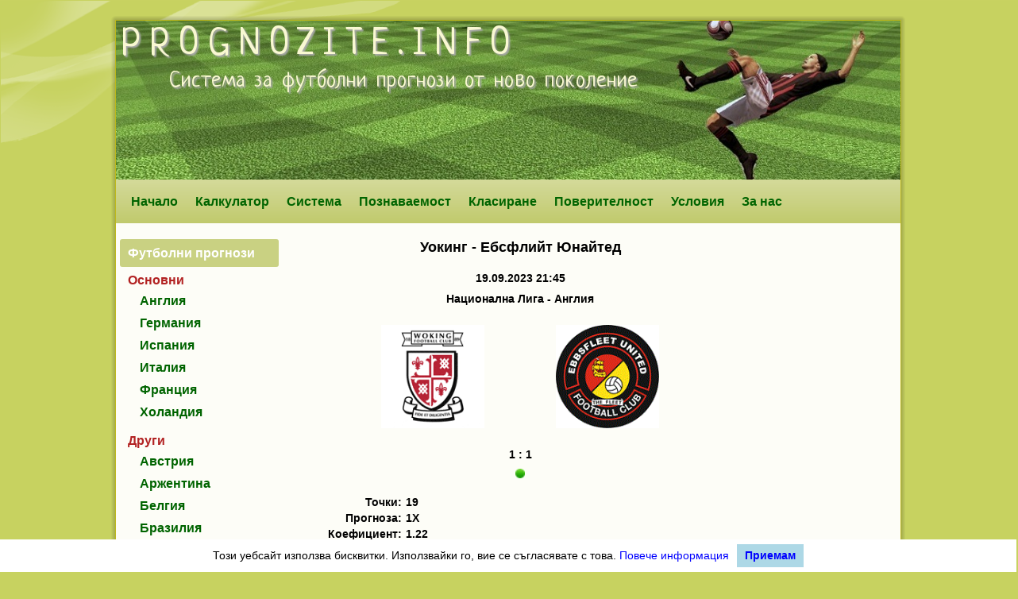

--- FILE ---
content_type: text/html;charset=UTF-8
request_url: https://prognozite.info/uoking-ebsfliyt-yunayted-anglia-156426
body_size: 3466
content:
<?xml version="1.0" encoding="utf-8"?>

<!DOCTYPE html PUBLIC "-//W3C//DTD XHTML 1.0 Transitional//EN" "http://www.w3.org/TR/xhtml1/DTD/xhtml1-transitional.dtd">
<html xmlns="http://www.w3.org/1999/xhtml" xml:lang="bg" lang="bg">
<head>
<script async src="https://www.googletagmanager.com/gtag/js?id=G-STEN3YZLCK"></script>
<script>
window.dataLayer = window.dataLayer || [];
function gtag(){dataLayer.push(arguments);}
gtag('js', new Date());
gtag('config', 'G-STEN3YZLCK');
</script>
<meta http-equiv="Content-Type" content="text/html; charset=utf-8"/>
<title>Уокинг - Ебсфлийт Юнайтед - 19.09.2023 21:45</title>
<meta name="Robots" content="Index, Follow"/>
<link  href="https://fonts.googleapis.com/css?family=Neucha:regular&subset=cyrillic,latin" rel="stylesheet" type="text/css"/>
<link rel="shortcut icon" href="/favicon.ico"/>
<link rel="stylesheet" href="/css/default.css" type="text/css"/>

</head>

<body>

<div class="PageBackgroundSimpleGradient"></div>
<div class="PageBackgroundGlare">
<div class="PageBackgroundGlareImage"></div>
</div>

<div class="Main">

<div class="Sheet">
<div class="Sheet-tl"></div>
<div class="Sheet-tr"><div></div></div>
<div class="Sheet-bl"><div></div></div>
<div class="Sheet-br"><div></div></div>
<div class="Sheet-tc"><div></div></div>
<div class="Sheet-bc"><div></div></div>
<div class="Sheet-cl"><div></div></div>
<div class="Sheet-cr"><div></div></div>
<div class="Sheet-cc"></div>

<div class="Sheet-body">

<div class="Header">
<div class="Header-jpeg"></div>
<div class="logo">
<div id="name-text" class="logo-name">
prognozite.info
</div>
<h1 id="slogan-text" class="logo-text">

Система за <a href="http://prognozite.info/">футболни прогнози</a> от ново поколение
</h1>
</div>
</div>


<div class="nav">
<a href="/">Начало</a>
<a href="/futbolni-prognozi-calculator">Калкулатор</a>
<a href="/futbolni-prognozi-sistema">Система</a>
<a href="/statistic">Познаваемост</a>
<a href="/klasirane-anglia">Класиране</a>
<a href="/policy">Поверителност</a>
<a href="/legal">Условия</a>
<a href="/about">За нас</a>
<div class="nav-background"></div>
</div>


<div class="contentLayout">

<table id="ctable">
<tbody>
<tr>
<td id="leftcol">

<table class="moduletable">
<tr>
<th>
Футболни прогнози</th>
</tr>
<tr>
<td>
<span class="mmspan">Основни</span>
<a class="mmlink" href="/anglia" title="Футболни прогнози Англия">Англия</a><br/>
<a class="mmlink" href="/germania" title="Футболни прогнози Германия">Германия</a><br/>
<a class="mmlink" href="/ispania" title="Футболни прогнози Испания">Испания</a><br/>
<a class="mmlink" href="/italia" title="Футболни прогнози Италия">Италия</a><br/>
<a class="mmlink" href="/frantsia" title="Футболни прогнози Франция">Франция</a><br/>
<a class="mmlink" href="/holandia" title="Футболни прогнози Холандия">Холандия</a><br/>
<span class="mmspan">Други</span>
<a class="mmlink" href="/avstria" title="Футболни прогнози Австрия">Австрия</a><br/>
<a class="mmlink" href="/arzhentina" title="Футболни прогнози Аржентина">Аржентина</a><br/>
<a class="mmlink" href="/belgia" title="Футболни прогнози Белгия">Белгия</a><br/>
<a class="mmlink" href="/brazilia" title="Футболни прогнози Бразилия">Бразилия</a><br/>
<a class="mmlink" href="/bulgaria" title="Футболни прогнози България">България</a><br/>
<a class="mmlink" href="/gartsia" title="Футболни прогнози Гърция">Гърция</a><br/>
<a class="mmlink" href="/dania" title="Футболни прогнози Дания">Дания</a><br/>
<a class="mmlink" href="/irlandia" title="Футболни прогнози Ирландия">Ирландия</a><br/>
<a class="mmlink" href="/islandia" title="Футболни прогнози Исландия">Исландия</a><br/>
<a class="mmlink" href="/norvegia" title="Футболни прогнози Норвегия">Норвегия</a><br/>
<a class="mmlink" href="/polsha" title="Футболни прогнози Полша">Полша</a><br/>
<a class="mmlink" href="/portugalia" title="Футболни прогнози Португалия">Португалия</a><br/>
<a class="mmlink" href="/rumania" title="Футболни прогнози Румъния">Румъния</a><br/>
<a class="mmlink" href="/rusia" title="Футболни прогнози Русия">Русия</a><br/>
<a class="mmlink" href="/slovakia" title="Футболни прогнози Словакия">Словакия</a><br/>
<a class="mmlink" href="/slovenia" title="Футболни прогнози Словения">Словения</a><br/>
<a class="mmlink" href="/sarbia" title="Футболни прогнози Сърбия">Сърбия</a><br/>
<a class="mmlink" href="/turtsia" title="Футболни прогнози Турция">Турция</a><br/>
<a class="mmlink" href="/ukrayna" title="Футболни прогнози Украйна">Украйна</a><br/>
<a class="mmlink" href="/ungaria" title="Футболни прогнози Унгария">Унгария</a><br/>
<a class="mmlink" href="/finlandia" title="Футболни прогнози Финландия">Финландия</a><br/>
<a class="mmlink" href="/harvatska" title="Футболни прогнози Хърватска">Хърватска</a><br/>
<a class="mmlink" href="/chehia" title="Футболни прогнози Чехия">Чехия</a><br/>
<a class="mmlink" href="/shveytsaria" title="Футболни прогнози Швейцария">Швейцария</a><br/>
<a class="mmlink" href="/shvetsia" title="Футболни прогнози Швеция">Швеция</a><br/>
<a class="mmlink" href="/shotlandia" title="Футболни прогнози Шотландия">Шотландия</a><br/>
<a class="mmlink" href="/drugi" title="Футболни прогнози Други">Други</a><br/>
</td>
</tr>
</table>

</td>
<td id="maincol">

<div class="game">
<h1 class="gametitle">Уокинг - Ебсфлийт Юнайтед</h1>
<p class="gametime">19.09.2023 21:45</p>
<p class="gametime">Национална Лига - Англия</p>
<table class="gameimg">
<tr>
<td class="right">
<img src="/images/teams/england/woking.gif" alt="Уокинг" title="Флаг на футболния отбор домакин Уокинг"/>
</td>
<td>
<img src="/images/teams/england/ebbsfleet_united.gif" alt="Ебсфлийт Юнайтед" title="Флаг на футболния отбор гост Ебсфлийт Юнайтед"/>
</td>
</tr>
</table>

<p class="gametime">1 : 1</p>
<p class="gametime"><img src="/images/futbolni-prognozi-poznata.jpg" alt="позната футболна прогноза"/></p>
<div id="tipprop">
<span class="gametip">Точки:</span><span class="bold">19</span><br/>
<span class="gametip">Прогноза:</span><span class="bold">1X</span><br/>
<span class="gametip">Коефициент:</span><span class="bold">1.22</span><br/>
<span class="gametip">Публикувана:</span><span class="bold">19.09.2023 08:58</span><br/>
<span class="gamepub">Коефициентът е валиден към момента на публикуване!</span>
</div>

<h2>Класиране в първенството към момента</h2>

<table>
<tr>
<td class="right">Класиране на домакините Уокинг:</td>
<td class="pts">5</td>
</tr>
<tr>
<td class="right">Класиране на гостите Ебсфлийт Юнайтед:</td>
<td class="pts">10</td>
</tr>
<tr>
<td colspan="2" class="emptyspace"></td>
</tr>
<tr class="total">
<td class="right">Точки (гост - домакин = 10 - 5):</td>
<td class="pts">5</td>
</tr>
</table>

<h2>Домакинства на Уокинг в първенството</h2>

<table>
<tr>
<td class="right">Победи:</td>
<td class="pts">2</td>
</tr>
<tr>
<td class="right">Равенства:</td>
<td class="pts">1</td>
</tr>
<tr>
<td class="right">Загуби:</td>
<td class="pts">1</td>
</tr>
<tr>
<td colspan="2" class="emptyspace"></td>
</tr>
<tr class="total">
<td class="right">Точки (П - Р - З):</td>
<td class="pts">0</td>
</tr>
</table>

<h2>Гостувания на Ебсфлийт Юнайтед в първенството</h2>

<table>
<tr>
<td class="right">Победи:</td>
<td class="pts">1</td>
</tr>
<tr>
<td class="right">Равенства:</td>
<td class="pts">0</td>
</tr>
<tr>
<td class="right">Загуби:</td>
<td class="pts">3</td>
</tr>
<tr>
<td colspan="2" class="emptyspace"></td>
</tr>
<tr class="total">
<td class="right">Точки (П + Р - З):</td>
<td class="pts">-2</td>
</tr>
</table>

<h2>Последни 6 мача на Уокинг в първенството</h2>

<table>
<tr>
<td class="names">Хартлипул - <b>Уокинг</b></td>
<td class="score">0 - 2</td>
<td class="pts">5</td>
</tr>
<tr>
<td class="names"><b>Уокинг</b> - Солихъл Муурс</td>
<td class="score">1 - 1</td>
<td class="pts">0</td>
</tr>
<tr>
<td class="names">Мейдънхед Юнайтед - <b>Уокинг</b></td>
<td class="score">0 - 0</td>
<td class="pts">1</td>
</tr>
<tr>
<td class="names"><b>Уокинг</b> - Доркинг Уондърърс</td>
<td class="score">2 - 0</td>
<td class="pts">3</td>
</tr>
<tr>
<td class="names">Гейтсхед - <b>Уокинг</b></td>
<td class="score">1 - 3</td>
<td class="pts">5</td>
</tr>
<tr>
<td class="names">Барнет - <b>Уокинг</b></td>
<td class="score">2 - 0</td>
<td class="pts">-2</td>
</tr>
<tr>
<td colspan="3" class="emptyspace"></td>
</tr>
<tr class="total">
<td colspan="2" class="right">Общо точки от последните мачове:</td>
<td class="pts">12</td>
</tr>
</table>

<h2>Сметка на точките</h2>

<table>
<tr>
<td class="right">Разлика в позициите в класирането:</td>
<td class="pts">5</td>
</tr>
<tr>
<td class="right">Точки от домакинства на домакина:</td>
<td class="pts">0</td>
</tr>
<tr>
<td class="right">Точки от гостувания на госта:</td>
<td class="pts">-2</td>
</tr>
<tr>
<td class="right">Точки от последните 6 мача на домакина:</td>
<td class="pts">12</td>
</tr>
<tr>
<td colspan="2" class="emptyspace"></td>
</tr>
<tr class="total">
<td class="right">Общо (Р1 + Р2 - Р3 + Р4 = 5 + 0 - -2 + 12):</td>
<td class="pts">19</td>
</tr>
</table>

<p class="bottomtip">Прогноза <span class="bold">1X</span>,
при коефициент <span class="bold">1.22</span>
</p>
<p>Коефициентът е валиден към момента на публикуване - 19.09.2023 08:58</p>

</div>

</td>
<td id="rightcol">
</td>
</tr>
</tbody>
</table>

</div>


<div class="cleared"></div>


<div class="Footer">
<div class="Footer-inner">
<div class="center red bold">Хазартът носи риск от развиване на зависимост!</div>
<div class="center red bold">Prognozite.info поддържа отговорното залагане и посетителите му трябва да са над 18+</div>
Някои права запазени  (c) 2018 Prognozite.info
</div>
<div class="Footer-background"></div>
</div>

</div>
</div>
</div>
<script type="text/javascript" src="/js/cookieconsent.js" charset="UTF-8"></script>

<script data-cfasync="false" type="text/javascript" id="clever-core">
/* <![CDATA[ */
(function (document, window) {
var a, c = document.createElement("script"), f = window.frameElement;

c.id = "CleverCoreLoader65017";
c.src = "https://scripts.cleverwebserver.com/0da9befecd631589e1d04a2e66e52cc9.js";

c.async = !0;
c.type = "text/javascript";
c.setAttribute("data-target", window.name || (f && f.getAttribute("id")));
c.setAttribute("data-callback", "put-your-callback-function-here");
c.setAttribute("data-callback-url-click", "put-your-click-macro-here");
c.setAttribute("data-callback-url-view", "put-your-view-macro-here");

try {
a = parent.document.getElementsByTagName("script")[0] || document.getElementsByTagName("script")[0];
} catch (e) {
a = !1;
}

a || (a = document.getElementsByTagName("head")[0] || document.getElementsByTagName("body")[0]);
a.parentNode.insertBefore(c, a);
})(document, window);
/* ]]> */
</script>
<div class="clever-core-ads-offerwall"></div>
</body>
</html>
